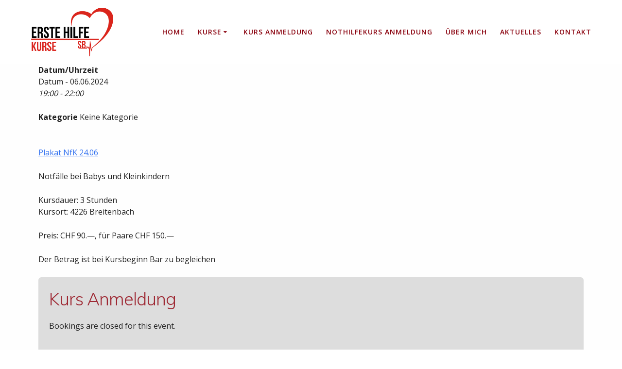

--- FILE ---
content_type: text/css
request_url: https://www.erstehilfe-sb.ch/wp-content/themes/Mesmerize-Child/style.css?ver=1.0
body_size: 137
content:
/* 
 Theme Name:   Mesmerize Child
 Theme URI:    
 Description:  
 Author:       admin
 Author URI:   https://erstehilfe.andy-henzi.ch
 Template:     mesmerize
 Version:      1.0
 License:      GNU General Public License v2 or later
 License URI:  http://www.gnu.org/licenses/gpl-2.0.html

 /* == Add your own styles below this line ==
--------------------------------------------*/

